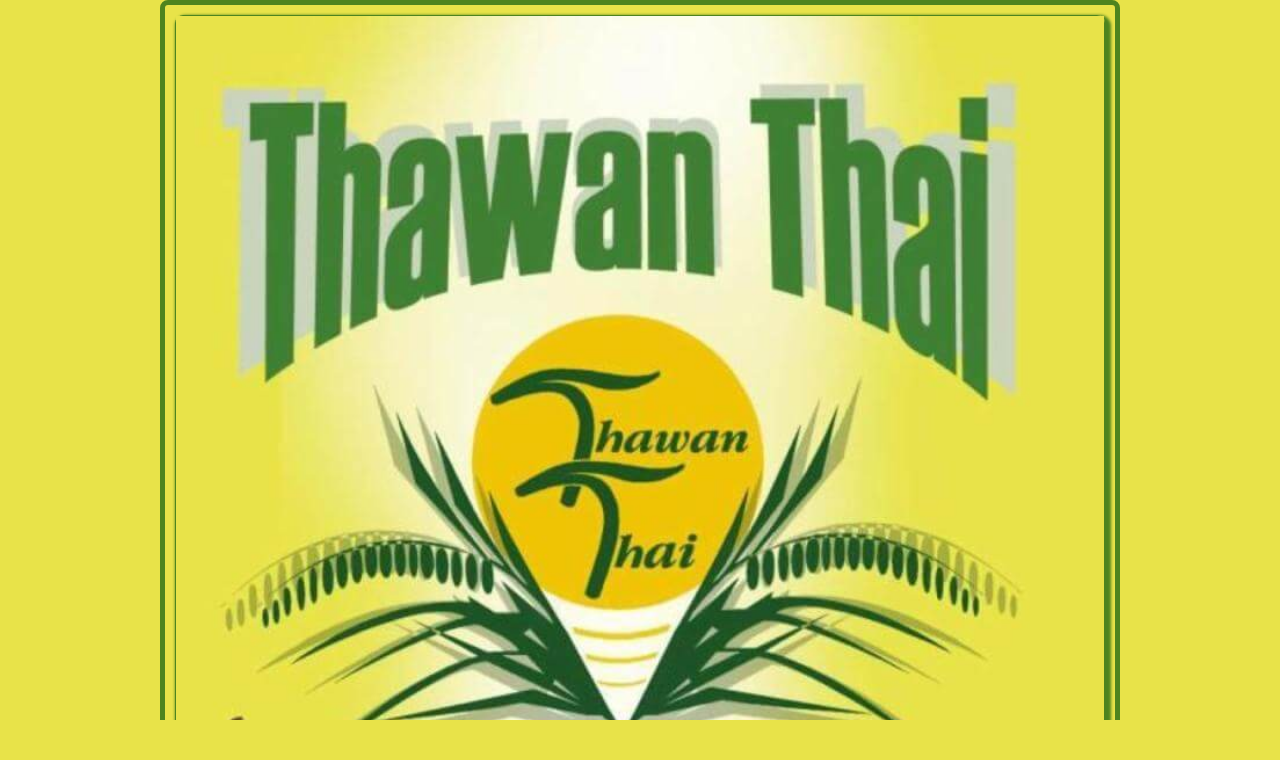

--- FILE ---
content_type: text/html
request_url: http://www.thawanthai-take-away.be/
body_size: 7370
content:
<!DOCTYPE html>
<!-- Microdata markup added by Google Structured Data Markup Helper. -->
<html lang="nl">

<head>
<meta http-equiv="Content-Type" content="text/html; charset=utf-8">
<meta name="description" content="Thawan Thai Take Away bereidt voor u de fijnere, originele Thaise keuken. De unieke combinatie van authentieke Thaise ingrediënten met het rijke assortiment aan dagverse groenten, met vlees, vis, zeevruchten of vegetarische alternatieven, zorgen voor een gezond en heerlijk gerecht.">
<meta name="keywords" content="Thai,Take Away,Thaise keuken,meeneem">
<link href="style.css" rel="stylesheet">
<script src="new-list.min.js"></script>
<script src="jquery-3.2.1.min.js"></script>
<script src="jquery.hightlight.js"></script>
<title>Thawan Thai Take Away</title>
</head>
<body>
<h1>
<div itemscope itemtype="http://schema.org/Restaurant">
<a href="#menukaart"><img itemprop="image" src="illustratie1.jpg" alt="Thawan Thai, 09/3240101" style="width:100%"></a>
<span itemprop="address" itemscope itemtype="http://schema.org/PostalAddress">
<span itemprop="streetAddress">J. Eggermontstraat 72</span><br/>
<span itemprop="postalCode">9050</span> 
<span itemprop="addressLocality">Ledeberg</span></span><br/>
<span itemprop="telephone" content="+3293240101">09/324 01 01</span><br/>
<a href="mailto:mail@thawanthai.be?subject=vraag-menu">
<span itemprop="email" style="color:#4e841e">mail@thawanthai.be</span></a><br/>
<span itemprop="btw" style="color:black;font-size:20px">Orchidee bv BTW BE 0458.237.797</span></a>
<meta itemprop="name" content="Thawan Thai Take Away">
<meta itemprop="menu" content="http://thawanthai-take-away.be/#menukaart">
<br>
<br>
</div>
</h1>
<br>
        <iframe style="width:100%;height:100%;border:0;overflow:hidden" src="https://www.google.com/maps/embed/v1/place?key=AIzaSyBMp9GWMboDqHO2WofgPWBHrGWD3mD8-JA&q=Thawan+Thai+Jacques+Eggermontstraat+72+9050+Gent+Belgium">
        </iframe>
<br>
<p style="text-align:center">Hoekgebouw aan het rond punt voor kerkplein Ledeberg, tegenover de nieuwe parkeertoren van Ledeberg. Aan af-&amp; oprit E17: Gent-Centrum &rarr; Alle richtingen &rarr; afrit nr.1. Tram 4, bushaltes: Eggermontstraat - Hundelgemsesteenweg.</p>
<img src="illustratie3.jpg" alt="Photo shop" style="width:100%">
<p style="text-align:center">Gemakkelijk stationeren voor de eigen witte garagepoort voorbij de uitgang in zijstraat.
Parking nabij: nieuwe parkeertoren &amp; kerkplein</p>
<ul class="list">
<li data-always-visible="true"><h2 class="dish" style="background-color:#FF7100">Thawan Thai is open voor Take-out! WEGENWERKEN in zijstraat: Thawan Thai blijft perfect bereikbaar, parkeren voor afhaal kan vlak voor de deur.</h2><p class="comment"></p></li>
<li data-always-visible="true"><h2 class="dish" style="background-color:orange"></h2><p class="comment"></p></li>
</ul>
<br>
<h1>Openingsuren:</h1>
<table>
<tr><td>maandag:</td><td colspan="2">sluitingsdag (open op officiële feestdagen)</td></tr>
<tr><td>dinsdag:</td><td colspan="2">rustdag (open op officiële feestdagen)</td></tr>
<tr><td>woensdag:</td><td>'s middags gesloten</td><td>17u00 tot 22u00</td></tr>
<tr><td>donderdag:</td><td>11u30 tot 14u00</td><td>17u00 tot 22u00</td></tr>
<tr><td>vrijdag:</td><td>11u30 tot 14u00</td><td>17u00 tot 22u00</td></tr>
<tr><td>zaterdag:</td><td>'s middags gesloten</td><td>17u00 tot 22u00</td></tr>
<tr><td>zondag:</td><td>11u30 tot 14u00</td><td>17u00 tot 22u00</td></tr>
<tr><td>feestdagen:</td><td colspan="2">open (zie oranje kader hierboven)</td></tr>
</table>
<br>
<h2>thawanthai-take-away.be</h2>
<h2>mail@thawanthai.be</h2>
<h2>09 / 324 01 01</h2>
<p style="text-align:center">Alles eigen bereiding - altijd 1ste keus ingredi&euml;nten.</p>
<p style="text-align:center">De verpakking is geschikt voor de microgolfoven.</p>
<p style="text-align:center">Wij aanvaarden naast cash<br>ook Thawan Thai-cadeaubonnen en online-betalingen!</p>


<img id="menukaart" src="menukaart.jpg" alt="menukaart" style="width:100%">
<div id="dishes">
 <form>
  <input class="fuzzy-search" placeholder="Zoeken: bvb kip, curry, noedels..." />
 <button class="button" type="reset" value="Reset"  onClick="doreset();">Leegmaken</button>
</form>


<p>Voor mensen met bepaalde allergie&euml;n, bezoek:</p><br>
<h1 style="background-color:Chartreuse">
<a href="allergenen/">onze allergenenchecker</a>
</h1>

<ul class="list">
<li><b class="dish"> </b><h4></h4><p class="comment"></p></li>
<li data-always-visible="true"><h2 class="dish" >Voorgerechten</h2><p class="comment"></p></li>
<li><b class="dish">1. kipsaté: saté kai (4 stuks)</b><h4>€ 9,95</h4><p class="comment">kippenhaassaté gemarineerd in Thaise kruiden, met rauwe groentegarnituur en een apart pindasausje</p></li>
<li><b class="dish">2. dim sum (4 stuks)</b><h4>€ 9,95</h4><p class="comment">gefrituurde vidé van wontondeeg gevuld met een mengeling van gehakt en Thaise kruiden plus een apart Thawan-dipsausje</p></li>
<li><b class="dish">3. po pear (4 stuks)</b><h4>€ 9,95</h4><p class="comment">loempia (springrol) gevuld met o.a. vleesgehakt, glasnoedels en een groentemix, plus een apart Thawan-dipsausje</p></li>
<li><b class="dish">4. scampi: koeng hom pha (5 stuks)</b><h4>€ 9,95</h4><p class="comment">gepaneerde scampi plus een apart Thawan-dipsausje</p></li>
<li><b class="dish">5. assortiment : Thawan luommi ( 3 x 2 stuks)</b><h4>€ 13,95</h4><p class="comment">assortiment saté kai, po pear en koeng hom pha , met 2 Thawan-dipsausjes</p></li>
<li><b class="dish">6. viskoekje : pla thod man (4 stuks) <img src="chili.jpg"></b><h4>€ 9,95</h4><p class="comment">viskoekje bereid met rode curry, pijpajuin en Thaise kruiden plus een apart pikant chilidipsausje</p></li>
<li data-always-visible="true"><h2 class="dish" >Thaise salades</h2><p class="comment"></p></li>
<li><b class="dish">7. Thaise salade: Yam woon sen <img src="chili.jpg"> <img src="chili.jpg"> <img src="chili.jpg"></b><h4>€ 16,95</h4><p class="comment">pittig glasnoedelgerecht met fijngehakt gebakken varkensvlees en o.a. scampi, sjalot, koriander, verse chili's en pinda's</p></li>
<li><b class="dish">8. Thaise rundvleessalade : Yam nua <img src="chili.jpg"> <img src="chili.jpg"> <img src="chili.jpg"></b><h4>€ 17,95</h4><p class="comment">pittig gerecht van fijngesneden gegrild rundvlees, exotische kruiden, citroenkruid, koriander, sjalot, verse chili's, pinda's met sla en tomaat</p></li>
<li><b class="dish">9. Thaise zeevruchtensalade: Yam thalé <img src="chili.jpg"> <img src="chili.jpg"> <img src="chili.jpg"></b><h4>€ 19,95</h4><p class="comment">pittige zeevruchtensalademet glasnoedels, sjalot, koriander, limoen, chili's en pinda's</p></li>
<li><b class="dish">10. laab: lap kai <img src="chili.jpg"> <img src="chili.jpg"> <img src="chili.jpg"></b><h4>€ 17,95</h4><p class="comment">pittig gerecht op basis van fijngehakt gebakken kip, chili, limoen, koriander, pijpajuin, sjalot, munt en Thaise kruiden</p></li>
<li><b class="dish">11. laab: lap pet <img src="chili.jpg"> <img src="chili.jpg"> <img src="chili.jpg"></b><h4>€ 19,95</h4><p class="comment">pittig gerecht op basis van fijngehakt gebakken eendenborstfilet, chili, limoen, koriander, pijpajuin, sjalot, munt en Thaise kruiden</p></li>
<li data-always-visible="true"><h2 class="dish" >Soepen</h2><p class="comment"></p></li>
<li><b class="dish">12. klare soep Thawan</b><h4>€ 8,95</h4><p class="comment">milde, heldere groentesoep met kipfiletsneetjes en glasnoedels</p></li>
<li><b class="dish">13. klare soep: Kiaw nam</b><h4>€ 8,95</h4><p class="comment">milde, heldere groentesoep met ravioli en wontonblaadjes gevuld met vleesgehaktmengeling</p></li>
<li><b class="dish">14. kokos-limoensoep: Tom kha kai</b><h4>€ 8,95</h4><p class="comment">romige soep met kipfiletstukjes, klaargemaakt met kokosmelk, galanga, gember, koriander, limoen, champignons en tomaat</p></li>
<li><b class="dish">15. pikante soep: Tom yam kai <img src="chili.jpg"></b><h4>€ 8,95</h4><p class="comment">pikantzure kippensoep met o.a. citroenkruid, chili’s, galanga, gember, citroengras, tomaat, en champignons</p></li>
<li><b class="dish">16. pikante soep: Tom yam koong <img src="chili.jpg"></b><h4>€ 9,95</h4><p class="comment">pikant-zure scampisoep met o.a citroenkruid, chili’s, galanga, koriander, gember, citroengras, tomaat en champignons</p></li>
<li><b class="dish">17. rijstsoep: Kaw tom kai</b><h4>€ 8,95</h4><p class="comment">milde, heldere rijstsoep met stukjes kipfilet en groenten, op smaak gebracht met Thaise kruiden</p></li>
<li data-always-visible="true"><h2 class="dish" >Noedelsoepen</h2><p class="comment"></p></li>
<li><b class="dish">18. zachte noedelsoep: Khoetiow nam kai</b><h4>€ 10,95</h4><p class="comment">milde noedelsoep met reepjes kipfilet en Thaise kruiden</p></li>
<li><b class="dish">19. pikante noedelsoep: Khoetiow tom yam kai <img src="chili.jpg"></b><h4>€ 10,95</h4><p class="comment">pikante noedelsoep met reepjes kipfilet en Thaise kruiden</p></li>
<li data-always-visible="true"><h2 class="dish" >Eénpansgerechten (rijst)</h2><p class="comment"></p></li>
<li><b class="dish">20. gebakken rijst: Khao pad kai</b><h4>€ 15,95</h4><p class="comment">roergebakken rijst met kipfilet, fijne groentjes en ei</p></li>
<li><b class="dish">21. gebakken rijst: Khao pad moe</b><h4>€ 15,95</h4><p class="comment">roergebakken rijst met varkensfilet, fijne groentjes en ei</p></li>
<li><b class="dish">22. gebakken rijst: Khao pad koeng</b><h4>€ 17,95</h4><p class="comment">roergebakken rijst met scampi’s, fijne groentjes en ei</p></li>
<li><b class="dish">23. pikante rijst: Khao pad nam prick paw khai<img src="chili.jpg"><img src="chili.jpg"></b><h4>€ 15,95</h4><p class="comment">roergebakken rijst met ei, cashewnoten, chili, en fijne groentjes</p></li>
<li data-always-visible="true"><h2 class="dish" >Eénpansgerechten (rijstnoedels)</h2><p class="comment"></p></li>
<li><b class="dish">24. gebakken noedels: Pad thai kai (Thawan Thai style)</b><h4>€ 17,95</h4><p class="comment">gebakken noedels met kipfilet, sojascheuten, droge ui-en pindakruimels</p></li>
<li><b class="dish">25. gebakken noedels: Pad thai koeng</b><h4>€ 19,95</h4><p class="comment">gebakken noedels met scampi’s, sojascheuten, droge ui- en pindakruimels</p></li>
<li><b class="dish">26. Koetiow rad nah kai</b><h4>€ 17,95</h4><p class="comment">gebakken noedels in een lichtzoete saus met kip en groentjes</p></li>
<li><b class="dish">27. Koetiow rad nah thalé</b><h4>€ 19,95</h4><p class="comment">gebakken noedels in een lichtzoete oestersaus met zeevruchten en groentjes</p></li>
<li><b class="dish">28. pikante noedels: Koetiow pad kimow kai <img src="chili.jpg"> <img src="chili.jpg"></b><h4>€ 17,95</h4><p class="comment">gebakken noedels met kipfilet en groentjes in een pikante saus</p></li>
<li><b class="dish">29. pikante noedels: Koetiow pad kimow thalé <img src="chili.jpg"> <img src="chili.jpg"></b><h4>€ 19,95</h4><p class="comment">noedels met zeevruchten en groentjes in een pikante oestersaus</p></li>
<li data-always-visible="true"><h2 class="dish" >Menu's met varkensvlees (Moe)<br>(incl. gestoomde rijst)</h2><p class="comment"></p></li>
<li><b class="dish">30. Moe tod kratiém prick thai : look&peper</b><h4>€ 18,95</h4><p class="comment">fijngesneden gebakken varkensfilet bereid met knoflook en zwarte peper, bestrooid met sesamzaadjes en verse koriander</p></li>
<li><b class="dish">31. Moe pad priawaan : zoetzuur</b><h4>€ 18,95</h4><p class="comment">gebakken varkensfilet in een fijne zoetzure saus met o.a. ananas, babymais en een rijke seizoensgroentemix</p></li>
<li><b class="dish">32. Moe pad namman hoi : licht zoete saus</b><h4>€ 18,95</h4><p class="comment">gebakken varkensfilet in een licht zoete saus met een rijke seizoensgroentemix</p></li>
<li><b class="dish">33. Moe pad king : jonge gember</b><h4>€ 18,95</h4><p class="comment">gebakken varkensfilet met verse snippers van jonge gember en seizoensgroenten in een zachte saus</p></li>
<li><b class="dish">34. Moe pad pong kerry : zachte gele curry</b><h4>€ 18,95</h4><p class="comment">gebakken varkensfilet bereid in een zachte gele currysaus op basis van kokosmelk met o.a. ui, witte selder, paprika en prei</p></li>
<li><b class="dish">35. Khaeng karri moe : kruidige gele curry</b><h4>€ 18,95</h4><p class="comment">gebakken varkensfilet bereid in een kruidige gele currysaus op basis van kokosmelk met o.a. aardappelen, ui en paprika</p></li>
<li><b class="dish">36. Massaman moe : lichtzure curry</b><h4>€ 18,95</h4><p class="comment">gebakken varkensfilet bereid in een lichtzure massamancurrysaus op basis van kokosmelk met o.a. aardappelen, ui, paprika en pindanoten</p></li>
<li><b class="dish">37. Khaeng kua sapalot moe : zachte rode curry</b><h4>€ 18,95</h4><p class="comment">gebakken varkensfilet in een zachte rode currysaus op basis van kokosmelk met o.a. ananas, kerstomaatjes en zoete Thaise basilicum</p></li>
<li><b class="dish">38. Panaeng moe : stevige rode curry <img src="chili.jpg"></b><h4>€ 18,95</h4><p class="comment">gebakken varkensfilet bereid in een vaste rode panaengcurrysaus op basis van kokosmelk met bamboe en limoen-& chilisnippers</p></li>
<li><b class="dish">39. Khaeng khiawan moe : groene curry <img src="chili.jpg"></b><h4>€ 18,95</h4><p class="comment">gebakken varkensfilet bereid in een groene currysaus metkokosmelk, met o.a. Thaise aubergines, bamboe, courgette en zoete Thaise basilicum</p></li>
<li><b class="dish">40. Moe khaeng daeng : rode curry <img src="chili.jpg"></b><h4>€ 18,95</h4><p class="comment">gebakken varkensfilet bereid in een pittige rode currysaus metkokosmelk en o.a. Thaise aubergines, courgette, Thaise basilicumen jonge bamboescheuten</p></li>
<li><b class="dish">41. Moe phad krapraow : basilicum sanctum <img src="chili.jpg"> <img src="chili.jpg"></b><h4>€ 18,95</h4><p class="comment">fijngehakte varkensvlees bereid met basilicum sanctum, verse chili, ui, look en spiegelei</p></li>
<li><b class="dish">42. Moe pad prick : pikante saus <img src="chili.jpg"> <img src="chili.jpg"></b><h4>€ 18,95</h4><p class="comment">gebakken varkensfilet in een pikante chilisaus met een rijke seizoensgroentemix en zoete Thaise basilicum</p></li>
<li data-always-visible="true"><h2 class="dish" >Menu's met kip (Kai)<br>(incl. gestoomde rijst)</h2><p class="comment"></p></li>
<li><b class="dish">43. Kai tod kratiém prick Thai : look&peper</b><h4>€ 18,95</h4><p class="comment">fijngesneden gebakken kippenborstfilet bereid metknoflook en zwarte peper, bestrooid met sesamzaadjes en verse korianderblaadjes</p></li>
<li><b class="dish">44. Kai pad priawaan : zoetzuur</b><h4>€ 18,95</h4><p class="comment">gebakken kippenborstfilet in een fijne zoetzure saus met o.a. ananas en een rijke seizoensgroentemix</p></li>
<li><b class="dish">45. Kai pad king : jonge gember</b><h4>€ 18,95</h4><p class="comment">gebakken kipfilet met o.a verse snippers van jonge gember en een rijke groentemix, in een zachte saus</p></li>
<li><b class="dish">46. Kai pad mamoeang himaphan : cashewnoten</b><h4>€ 18,95</h4><p class="comment">gebakken kipfilet met cashewnoten, ananas en een rijke groentemix</p></li>
<li><b class="dish">47. Kai pad woonsen : glasnoedels</b><h4>€ 18,95</h4><p class="comment">gebakken kipfilet met o.a. glasnoedels, Chinese kool, ui, paprika enselder, bereid in een zachte saus</p></li>
<li><b class="dish">48. Kai pad pong kerry : zachte gele curry</b><h4>€ 18,95</h4><p class="comment">gebakken kippenborstfilet bereid in een zachte gele currysaus op basis van kokosmelk met o.a. ui, witte selder, paprika en prei</p></li>
<li><b class="dish">49. Khaeng karri kai : kruidige gele curry</b><h4>€ 18,95</h4><p class="comment">gebakken kipfilet bereid in een kruidige gele currysaus op basis van kokosmelk met o.a. aardappelen, ui en paprika</p></li>
<li><b class="dish">50. Massaman kai : lichtzure saus</b><h4>€ 18,95</h4><p class="comment">gebakken kippenborstfilet bereid in een lichtzure massamancurrysaus met o.a. aardappelen, tamarinde, ui en pindanoten</p></li>
<li><b class="dish">51. Khaeng kua sapalot kai : zachte rode curry</b><h4>€ 18,95</h4><p class="comment">gebakken kippenborstfilet in een zachte rode currysaus met kokosmelk en o.a. paprika, ananas, kerstomaatjes en Thaise zoete basilicum</p></li>
<li><b class="dish">52. Panaeng kai : stevige rode curry (pindasaussmaak) <img src="chili.jpg"></b><h4>€ 18,95</h4><p class="comment">gebakken kipfilet bereid in een vaste rode panaengcurrysaus met o.a. bamboe en limoen-&chilisnippers</p></li>
<li><b class="dish">53. Khaeng khiawan kai : groene curry <img src="chili.jpg"></b><h4>€ 18,95</h4><p class="comment">gebakken kipfilet in een saus op basis van groene curry en kokosmelk met o.a. Thaise aubergines, paprika, zoete Thaise basilicum en jonge bamboescheuten</p></li>
<li><b class="dish">54. Kai khaeng daeng : rode curry <img src="chili.jpg"></b><h4>€ 18,95</h4><p class="comment">gebakken kipfilet in een saus op basis van rode curry en kokosnootmelk met o.a. paprika, courgette, Thaise aubergines en jonge bamboescheuten</p></li>
<li><b class="dish">55. Kai pad prick khaeng rode curry-chili <img src="chili.jpg"> <img src="chili.jpg"></b><h4>€ 18,95</h4><p class="comment">gebakken kippenborstfilet in rode curry en chili (zonder kokosmelk) met o.a. Thaise aubergines en een seizoensgroentemix</p></li>
<li><b class="dish">56. Kai pad prick : pikante saus <img src="chili.jpg"> <img src="chili.jpg"></b><h4>€ 18,95</h4><p class="comment">gebakken kippenborstfilet in een pikante saus op basis van o.a. chilipasta met een rijke seizoensgroentemix</p></li>
<li data-always-visible="true"><h2 class="dish" >Menu's met rundvlees (Neua)<br>(incl. gestoomde rijst)</h2><p class="comment"></p></li>
<li><b class="dish">57. Neua pad namman hoi : zachte saus</b><h4>€ 19,95</h4><p class="comment">fijngesneden gebakken rundvlees in een zachte, licht zoete saus met een rijke seizoensgroentemix</p></li>
<li><b class="dish">58. Hanglé neua : okercurry</b><h4>€ 19,95</h4><p class="comment">gebakken rundvlees in een saus op basis van massala curry en tamarinde metkokosmelken o.a. ui, gember en look</p></li>
<li><b class="dish">59. Khaeng karri neua : kruidige gele curry</b><h4>€ 19,95</h4><p class="comment">gebakken rundfilet bereid in een lichtpikante gele currysaus op basis van kokosmelk met o.a. aardappelen, ui en paprika</p></li>
<li><b class="dish">60. Massaman neua : lichtzure curry</b><h4>€ 19,95</h4><p class="comment">fijngesneden gebakken rundvlees bereid in een licht zure massamancurrysaus met o.a. aardappelen, ui, paprika en pindanootjes</p></li>
<li><b class="dish">61. Panaeng neua: stevige rode curry <img src="chili.jpg"></b><h4>€ 19,95</h4><p class="comment">gebakken rundvleessneetjes bereid in een vaste rode currysaus met kokosmelk en metjonge bamboescheuten overstrooid met limoen-& chilisnippers. (pindasaussmaak)</p></li>
<li><b class="dish">62. Khaeng khiawan neua : groene curry <img src="chili.jpg"></b><h4>€ 19,95</h4><p class="comment">gebakken rundvleessneetjes bereid in een groene currysaus met kokosmelk, met o.a Thaise aubergines, paprika, bamboeen zoete basilicum</p></li>
<li><b class="dish">63. Neua khaeng daeng : rode curry <img src="chili.jpg"></b><h4>€ 19,95</h4><p class="comment">rundvleessneetjes bereid in een klassieke rode currysaus met met o.a Thaise aubergines,Thaise basilicum, bamboe, courgette en paprika</p></li>
<li><b class="dish">64. Neua pad prick : pikante saus <img src="chili.jpg"> <img src="chili.jpg"></b><h4>€ 19,95</h4><p class="comment">fijngesneden gebakken rundvleessneetjes in een pikante chilisaus met zoete Thaise basilicum, ui, paprika en eenrijkeseizoengroentemix</p></li>
<li data-always-visible="true"><h2 class="dish" >Menu's met ontvette eend (Pet)<br>(incl. gestoomde rijst)</h2><p class="comment"></p></li>
<li><b class="dish">65. Pet pad priawaan : zoetzuur</b><h4>€ 21,95</h4><p class="comment">fijngesneden gebakken ontvette eendenborstfilet in een fijnezoetzure saus met o.a. ananas en seizoensgroenten</p></li>
<li><b class="dish">66. Khaeng kua pet sapalot : zachte rode curry</b><h4>€ 21,95</h4><p class="comment">gebakken eendenborstfilet in een saus op basis van zachterode curry en kokosmelk met o.a. ananas, kerstomaatjes, paprikaenbasilicum</p></li>
<li><b class="dish">67. Pet choe chie : pittige vast rode curry <img src="chili.jpg"></b><h4>€ 21,95</h4><p class="comment">fijngesneden gebakken eendenborstfilet in een vaste rode currysaus met kokosmelk, jonge bamboescheuten, limoen-& chilisnippers (pindasaussmaak)</p></li>
<li><b class="dish">68. Pet khaeng daeng : rode curry <img src="chili.jpg"></b><h4>€ 21,95</h4><p class="comment">gebakken eendenborstfilet bereid in een pittige rode currysaus met kokosmelk en o.a.Thaise aubergines, paprika, cougette,basilicum en jonge bamboescheuten</p></li>
<li><b class="dish">69. Khaeng phet pet : rode curry met chili <img src="chili.jpg"></b><h4>€ 21,95</h4><p class="comment">gebakken eendenborstfilet bereid in een rode currysaus met chili met o.a. bamboe, Thaise aubergines, kerstomaatjes en zoete Thaise basilicum</p></li>
<li><b class="dish">70. Pet pad prick : pikante saus <img src="chili.jpg"> <img src="chili.jpg"></b><h4>€ 21,95</h4><p class="comment">fijngesneden gegrilde eendenborstfilet in een chilipastasaus met o.a. Thaise basilicum, ui, paprika, en een rijke seizoengroentemix</p></li>
<li data-always-visible="true"><h2 class="dish" >Menu's met vis (Pla)<br>(incl. gestoomde rijst)</h2><p class="comment"></p></li>
<li><b class="dish">71. Pla pad priawaan : zoetzuur</b><h4>€ 20,95</h4><p class="comment">roodbaars visfilet in een lichte fijne zoetzure saus met o.a. ananas en een rijke groentemix</p></li>
<li><b class="dish">72. Pla pad namman hoi : zachte saus</b><h4>€ 20,95</h4><p class="comment">roodbaars visfilet bereid in een zachte oestersaus met selder, ui en paprika en seizoensgroenten</p></li>
<li><b class="dish">73. Pla pad pong kerry : zachte gele curry</b><h4>€ 20,95</h4><p class="comment">roodbaars visfilet in zachte gele coccoscurrysaus met o.a. ui, paprika,selder en prei</p></li>
<li><b class="dish">74. Choe chie pla : stevige rode curry <img src="chili.jpg"></b><h4>€ 20,95</h4><p class="comment">roodbaars visfilet in een vaste saus van rode curry en kokosmelk met jonge bamboe en limoen- & chilisnippers (pindasaussmaak)</p></li>
<li><b class="dish">75. Pla pad prick : pikante saus <img src="chili.jpg"> <img src="chili.jpg"></b><h4>€ 20,95</h4><p class="comment">roodbaars visfilet in een pikante chilisaus met o.a. ui, paprika en een rijke seizoensgroentemix</p></li>
<li data-always-visible="true"><h2 class="dish" >Menu's met scampi's (Koeng)<br>(incl. gestoomde rijst)</h2><p class="comment"></p></li>
<li><b class="dish">76. Koeng tod kratiém prick Thai : look&peper</b><h4>€ 21,95</h4><p class="comment">gebakken scampi’s bereid met knoflook & zwarte peper, bestrooid met sesamzaadjes en verse koriander.</p></li>
<li><b class="dish">77. Koeng pad priawaan : zoetzuur</b><h4>€ 21,95</h4><p class="comment">gebakken scampi’s in zoetzure saus met ananas en een rijke groentemix</p></li>
<li><b class="dish">78. Koeng pad woon sen : glasnoedels</b><h4>€ 21,95</h4><p class="comment">gebakken scampi’s met o.a. glasnoedels, Chinese kool, ui, paprika, selder en champignons, bereid in een zachte saus</p></li>
<li><b class="dish">79. Koeng pad namman hoi : oestersaus</b><h4>€ 21,95</h4><p class="comment">gebakken scampi’s in een zachte oestersaus met champignons en een rijke seizoensgroentemix</p></li>
<li><b class="dish">80. Koeng pad king : verse gember</b><h4>€ 21,95</h4><p class="comment">gebakken scampi’s in een zachte saus met verse snippers van jonge gember, babymais, champignons en seizoensgroenten</p></li>
<li><b class="dish">81. Koeng pad pong kerry : zachte gele curry</b><h4>€ 21,95</h4><p class="comment">gebakken scampi’s in een zachte gele coccoscurrysaus met o.a. ui, paprika, witte selder en prei</p></li>
<li><b class="dish">82. Khaeng kua sapalot koeng : licht pikante rode curry</b><h4>€ 21,95</h4><p class="comment">gebakken scampi’s in een saus op basis van lichtpikante rode curry en kokosmelk met o.a. ananas, kerstomaatjes, paprika en Thaise zoete basilicum</p></li>
<li><b class="dish">83. Panaeng koeng : vaste rode curry <img src="chili.jpg"></b><h4>€ 21,95</h4><p class="comment">gebakken scampi’s bereid in een vaste panaengcurrysaus met o.a. jonge bamboe en limoen-& chilisnippers</p></li>
<li><b class="dish">84. Koeng choe chie : stevige curry <img src="chili.jpg"></b><h4>€ 21,95</h4><p class="comment">gebakken scampi’s in een pittige vaste rode currysaus met kokosmelk, bamboe en overstrooid met limoen-& chilisnippers (pindasaussmaak)</p></li>
<li><b class="dish">85. Khaeng khiawan koeng : groene curry <img src="chili.jpg"></b><h4>€ 21,95</h4><p class="comment">gebakken scampi’s bereid in een groene currysaus met kokosmelk, met o.a. Thaise aubergines, paprika, courgette en zoete basilicum</p></li>
<li><b class="dish">86. Khaeng daeng koeng : rode curry <img src="chili.jpg"></b><h4>€ 21,95</h4><p class="comment">gebakken scampi’s bereid in een pittige rode currysaus met kokosmelk, Thaise aubergines, cougette, paprika, basilicum en jonge bamboescheuten</p></li>
<li><b class="dish">87. Koeng pad prick : pikante saus <img src="chili.jpg"> <img src="chili.jpg"></b><h4>€ 21,95</h4><p class="comment">gebakken scampi’s in een pikante chilisaus met zoete Thaise basilicum en een rijke seizoensgroentemix</p></li>
<li data-always-visible="true"><h2 class="dish" >Menu's met inktvis of zeevruchten<br>(incl. gestoomde rijst)</h2><p class="comment"></p></li>
<li><b class="dish">88. Plamuk tod kratiém prick thai : look&peper</b><h4>€ 19,95</h4><p class="comment">versneden gebakken inktvis bereid in een oestersaus met knoflook en zwarte peper, bestrooid met sesamzaadjes en verse koriander</p></li>
<li><b class="dish">89. Plamuk pad pong kerry : zachte gele curry</b><h4>€ 19,95</h4><p class="comment">gebakken inktvis in een zachte gele curry met o.a. ui, paprika, selder en prei</p></li>
<li><b class="dish">90. Plamuk pad prick : pikante saus <img src="chili.jpg"> <img src="chili.jpg"></b><h4>€ 19,95</h4><p class="comment">gebakken inktvis in een pikante saus op basis van chili met o.a. paprika, zoete Thaise basilicum en een rijke seizoensgroentemix</p></li>
<li><b class="dish">91. Pad ruommit thalé pong kerry : zachte gele curry</b><h4>€ 21,95</h4><p class="comment">zeevruchtenmix in een zachte gele currysaus met o.a. ui, selder, paprika en prei</p></li>
<li><b class="dish">92. Pad ruommid thalé : oestersaus</b><h4>€ 21,95</h4><p class="comment">stoofpotje van zeevruchten (inktvis, scampi's, mosselen) in een zachte oestersaus met een rijke groentemix</p></li>
<li><b class="dish">93. Pad kimaow thalé : pikante saus <img src="chili.jpg"> <img src="chili.jpg"></b><h4>€ 19,90</h4><p class="comment">mix van zeevruchten (inktvis, scampi's, mosselen) in een pikante chilisaus met o.a. zoete Thaise basilicum en een rijke groentemix</p></li>
<li data-always-visible="true"><h2 class="dish" >Vegetarische voorgerechten</h2><p class="comment"></p></li>
<li><b class="dish">100. Po Pear veggie (4 stuks)</b><h4>€ 9,95</h4><p class="comment">loempia (springrol) gevuld met glasnoedels en een groentemix, met een apart Thawan-dipsausje</p></li>
<li data-always-visible="true"><h2 class="dish" >Thaise salades</h2><p class="comment"></p></li>
<li><b class="dish">101. Yam quorn (erg pikant) <img src="chili.jpg"> <img src="chili.jpg"> <img src="chili.jpg"></b><h4>€ 16,95</h4><p class="comment">gekruid glasnoedelgerecht met quornfilet en o.a. sjalot, koriander, limoen, verse chili's en pinda's</p></li>
<li><b class="dish">102. Lap seitan (erg pikant) <img src="chili.jpg"> <img src="chili.jpg"> <img src="chili.jpg"></b><h4>€ 17,95</h4><p class="comment">pittig gekruid gerecht op basis van gehakte seitan, chili, limoen, sjalot, munt en Thaise kruiden</p></li>
<li data-always-visible="true"><h2 class="dish" >Vegetarische soepen</h2><p class="comment"></p></li>
<li><b class="dish">103. Kiaw nam tahu</b><h4>€ 8,95</h4><p class="comment">milde, heldere groentesoep met tofublokjes en glasnoedels</p></li>
<li><b class="dish">104. Tom kha tahu</b><h4>€ 8,95</h4><p class="comment">romige soep met tofustukjes klaargemaakt met o.a. kokosmelk, champions,tomaat,galanga en limoen</p></li>
<li><b class="dish">105. Tom yam hid <img src="chili.jpg"></b><h4>€ 8,95</h4><p class="comment">pikantzure groentesoep met o.a. citroenkruid, chili’s, koriander en woudpaddestoelen</p></li>
<li><b class="dish">106. Kaw tom tahu</b><h4>€ 8,95</h4><p class="comment">rijstsoep met stukjes tofu en groenten, op smaak gebracht met Thaise kruiden</p></li>
<li data-always-visible="true"><h2 class="dish" >Vegetarische noedelsoepen</h2><p class="comment"></p></li>
<li><b class="dish">107. Khoetiow nam hid</b><h4>€ 10,95</h4><p class="comment">zachte noedelsoep met o.a. champignons</p></li>
<li><b class="dish">108. Khoetiow nam tahu</b><h4>€ 10,95</h4><p class="comment">milde noedelsoep met tofu,</p></li>
<li><b class="dish">109. Khoetiow tom yam tahu <img src="chili.jpg"></b><h4>€ 10,95</h4><p class="comment">pikante noedelsoep met tofublokjes en Thaise kruiden</p></li>
<li data-always-visible="true"><h2 class="dish" >Vegetarische éénpansgerechten</h2><p class="comment"></p></li>
<li><b class="dish">110. Khao pad tahu</b><h4>€ 15,95</h4><p class="comment">roergebakken rijst met seizoensgroentjes, (ei) en tofu</p></li>
<li><b class="dish">111. Khao pad nam prick paw <img src="chili.jpg"> <img src="chili.jpg"></b><h4>€ 15,95</h4><p class="comment">pikanteroergebakkenrijst met cashewnoten en fijne groentjes</p></li>
<li><b class="dish">112. Pad thai taho (Thawan Thai style)</b><h4>€ 17,95</h4><p class="comment">noedels met o.a. (ei) en tofu en fijne groentjes, sojascheuten, gebakken uitjes en pindakruimels</p></li>
<li><b class="dish">113. Koetiow pad kimaow tahu <img src="chili.jpg"> <img src="chili.jpg"></b><h4>€ 17,95</h4><p class="comment">pikantenoedels met o.a. tofu en groentjes in een zachte sojasaus</p></li>
<li data-always-visible="true"><h2 class="dish" >Vegetarische menu's geserveerd met gestoomde Jasmijnrijst</h2><p class="comment"></p></li>
<li><b class="dish">114. Seitan tod kratiém prick Thai</b><h4>€ 17,95</h4><p class="comment">fijngesneden gebakken seitan bereid met knoflook en zwarte peper, bestrooid met sesamzaadjes, verse koriander; met groentegarnituur</p></li>
<li><b class="dish">115. Pad priawaan tahu</b><h4>€ 17,95</h4><p class="comment">tofu bereid in een fijne zoetzure saus met o.a. ananas, tomaat, babymais en seizoensgroenten</p></li>
<li><b class="dish">116. Tahu pad namman hid</b><h4>€ 17,95</h4><p class="comment">tofu in een zachte, shiitakespaddenstoelensaus met een rijke seizoensgroentemix</p></li>
<li><b class="dish">117. Quorn pad king</b><h4>€ 17,95</h4><p class="comment">gebakken quornschijfjes met verse snippers van jonge gember en een rijke groentemix</p></li>
<li><b class="dish">118. Tahu pad mamoeang himaphan</b><h4>€ 17,95</h4><p class="comment">gebakken tofu met o.a. cashewnoten, ananas en een rijke groentemix</p></li>
<li><b class="dish">119. Quorn pad woonsen</b><h4>€ 17,95</h4><p class="comment">gebakken quornfiletsneetjes met o.a. vermicelli, Chinese kool, ui, paprika, selder en ei, bereid met sojasaus</p></li>
<li><b class="dish">120. Hanglé tahu</b><h4>€ 17,95</h4><p class="comment">gebakken tofu in een saus op basis van massala curry en tamarindesap met o.a. ui, verse gember en look</p></li>
<li><b class="dish">121. Tahu pad pong kerry</b><h4>€ 17,95</h4><p class="comment">tofu bereid in een zachte gele cocoscurrysaus met. o.a. ui, selder, paprika en prei</p></li>
<li><b class="dish">122. Khaeng karri tahu</b><h4>€ 17,95</h4><p class="comment">gebakken tofu bereid in een kruidige gele currysaus op basis vankokosmelk met o.a. aardappelen, ui en paprika</p></li>
<li><b class="dish">123. Massaman seitan</b><h4>€ 17,95</h4><p class="comment">gebakken seitan in een lichtzure saus op basis van cocosmassamancurry en tamarindesap met o.a. aardappelen, paprika, ui en pindanootjes</p></li>
<li><b class="dish">124. Khaeng kua sapalot tofu</b><h4>€ 17,95</h4><p class="comment">tofu in een lichtpikante rode coccoscurrysaus, met o.a ananas, kerstomaatjes, paprika en zoete Thaise basilicum</p></li>
<li><b class="dish">125. Panaeng tahu (pindasaussmaak) <img src="chili.jpg"></b><h4>€ 17,95</h4><p class="comment">tofu bereid in een vaste rode panaengcurrysaus, met o.a bamboe en limoenblad-&chilisnippers</p></li>
<li><b class="dish">126. Khaeng khiawan seitan <img src="chili.jpg"></b><h4>€ 17,95</h4><p class="comment">seitanin een saus op basis van groene curry met o.a. kokosmelk, bamboe, Thaise aubergines, paprika en zoete Thaise basilicum</p></li>
<li><b class="dish">127. Khaeng tahu <img src="chili.jpg"></b><h4>€ 17,95</h4><p class="comment">gebakken tofu in een saus op basis vanrode curry en kokosmelk, met o.a. bamboe, paprika, Thaise aubergines en zoete basilicum</p></li>
<li><b class="dish">128. Tahu pad prick khaeng(zonder kokosmelk)<img src="chili.jpg"><img src="chili.jpg"></b><h4>€ 17,95</h4><p class="comment">tofu in een rode curry- & chilisaus met een rijke seizoensgroentemix</p></li>
<li><b class="dish">129. Seitan pad prick <img src="chili.jpg"> <img src="chili.jpg"></b><h4>€ 17,95</h4><p class="comment">gebakken seitan in een pikante saus op basis van chili’s en zoete basilicum, met een rijke groentemix</p></li>
<li><b class="dish">130. Seitan phad krapraow <img src="chili.jpg"> <img src="chili.jpg"></b><h4>€ 17,95</h4><p class="comment">fijngehakte seitan bereid met basilicum sanctum, verse chili, ui, look, en spiegelei</p></li>
<li data-always-visible="true"><h2 class="dish" >Extra's (enkel bij de menu's)</h2><p class="comment"></p></li>
<li><b class="dish">x 1. extra portie gestoomde rijst</b><h4>€ 3,95</h4><p class="comment">extra portie gestoomde Thaise Jasmijnrijst (500cc) bij een hoofdgerecht</p></li>
<li><b class="dish">x 2. extra portie gebakken rijst met fijne groentjes (en ei)</b><h4>€ 6,95</h4><p class="comment">gebakken rijst met fijne groentjes, ei en Thaise kruiden</p></li>
<li><b class="dish">x 3. extra portie gebakken Thaise noedels (met ei)</b><h4>€ 8,95</h4><p class="comment">gewokte Thaise noedels (platte witte rijstnoedels), op smaak gebracht met kruiden, prei en selder</p></li>
<li><b class="dish">x 4. extra portie gewokte seizoensgroenten</b><h4>€ 9,95</h4><p class="comment">flinke portie gewokte seizoensgroenten, (in een zachte sojasaus)</p></li>
<li><b class="dish">x 5. volle zilvervliesrijst i.p.v witte rijst</b><h4>+€ 2,95</h4><p class="comment">vervanging van de witte gestoomde rijst door gestoomde bruine Thaise zilvervliesrijst.</p></li>
<li><b class="dish">x 6. gebakken rijst i.p.v. gestoomde witte rijst</b><h4>+€ 3,95</h4><p class="comment">gebakken rijst met groentemix en ei ter vervanging van de gestoomde witte rijst bij de hoofdgerechten</p></li>
<li><b class="dish">x 7. gebakken noedels i.p.v. gestoomde witte rijst</b><h4>+€ 4,95</h4><p class="comment">gebakken noedels met ei en kruiden ter vervanging van de gestoomde witte rijst bij de hoofdgerechten</p></li>
<li><b class="dish">x 8. zakje verse kroepoek</b><h4>€ 3,95</h4><p class="comment">zakje zelfgemaakte krokante kroepoekchips (mild & pikant), bevat garnaal.</p></li>
<li><b class="dish">x 9. extra potje dipsaus</b><h4>€ 2,50</h4><p class="comment">een bijkomend potje dipsaus (pinda, Thawan of chili)</p></li>

  </ul>

</div>
<br>
<img src="illustratie2b.jpg" alt="Quick Thai Lunch" style="width:100%">
<h1>Take-Away € 13,90</h1>
<p style="text-align:center">Over de middag op weekdagen (uitgezonderd feestdagen) is er ook de Quick-Thai-Lunch.</p>
<p style="text-align:center">Dit is het gerecht dat op dat moment bereid wordt (in dagschotelformaat).</p>
<p style="text-align:center">Zo krijgt u als klant in een minimum van tijd,<br>
steeds een versbereide schotel.</p>
<br>
<h1>Dranken</h1>
<table>
<tr><td>water:</td><td colspan="2">plat / bruisend</td><td colspan="2">€ 1,90</td></tr>
<tr><td>frisdrank:</td><td colspan="2">gekoelde blikjes</td><td colspan="2">€ 2,20</td></tr>
<tr><td></td><td colspan="2">Cola (zero), Sprite, Fanta</td><td colspan="2"></td></tr>
<tr><td></td><td colspan="2">Ice Tea, Gini, Schweppes,...</td><td colspan="2"></td></tr>
<tr><td></td><td colspan="2">Kokosnootsap, Thaise drank</td><td colspan="2">€ 2,50</td></tr>
<tr><td>bieren:</td><td colspan="2">blikje Jupiler</td><td colspan="2">€ 1,90</td></tr>
<tr><td></td><td colspan="2">Singha (zacht Thais bier, 33cl)</td><td colspan="2">€ 2,90</td></tr>
<tr><td></td><td colspan="2">Chang (pittig Thais bier, 33cl)</td><td colspan="2">€ 2,90</td></tr>
</table>

<script>
var options = {
  valueNames: [ 'dish', 'comment' ]
};

var userList = new List('dishes', options);

userList.on("updated", function() {
  
  $("ul").unhighlight();
  
  var search = $(".search").val();
  var words = search.split(" ");
  
  $("ul").highlight(words);

});

function doreset() {
userList.search();
$("ul").unhighlight();

}

</script>
</body>

</html>


--- FILE ---
content_type: text/css
request_url: http://www.thawanthai-take-away.be/style.css
body_size: 735
content:
body{max-width:950px;margin:auto;color:#4e841e;background-color:#e8e349;border:5px solid #4e841e;border-radius:8px;font-size:36px;font-family:sans-serif;}
h1{font-size:50px;text-align:center;box-shadow:3px 3px 3px 3px #4e841e;border-radius:8px;border:solid 1px #4e841e;margin:10px;}
h2{font-size:44px;text-align:center;text-align-last:center;box-shadow:3px 3px 3px 3px #4e841e;border-radius:8px;border:solid 1px #4e841e;background-color:#e8ff6b;}
.list{margin:0;padding:20px 10px 0;}
.list > li{display:block;background-color:#e8e349;padding:10px;text-align-last: inherit;}
.avatar{max-width:150px;}
img{margin:auto;}
h3{margin:0 0 0.3rem;font-weight:bold;}
h4{margin:0 0 0.3rem;text-align:right;}
h5{margin:0 0 0.3rem;text-align:center;}
b{margin:0 0 0.3rem;font-weight:bold;text-align:left;}
p{margin-top:5px;margin-left:1.5em;margin-right:1em}
table{width:100%;}
th, td{text-align:left;padding-left:15px;}
a{color:white;text-decoration:underline;text-decoration-color: #4e841e;}
form{text-align:center;}
input{border:solid 1px #4e841e;box-shadow:3px 3px 3px 3px #4e841e;border-radius:8px;background-color:white;color:#4e841e;padding:7px 14px;margin:10px;width:650px;font-size:36px;}
input:focus{outline:none;border-color:#aaa;color:#4e841e;}
button{background-color:#e8e349;border:solid 1px #4e841e;border-radius:8px;box-shadow:3px 3px 3px 3px #4e841e;padding:7px 14px;color:#4e841e;font-size:32px;}
.button{-webkit-transition-duration:0.4s;transition-duration:0.4s;}
.button:hover{background-color:#4e841e;color:#e8e349;}
iframe{display:block;width:98%;height:100%;overflow:hidden;margin:auto;border:1px;}
.sort{padding:8px 30px;border-radius:6px;border:none;display:inline-block;color:#fff;text-decoration:none;background-color:#28a8e0;height:30px;}
.sort:hover{text-decoration:none;background-color:#1b8aba;}
.sort:focus{outline:none;}
.sort:after{width:0;height:0;border-left:5px solid transparent;border-right:5px solid transparent;border-bottom:5px solid transparent;content:"";position:relative;top:-10px;right:-5px;}
.sort.asc:after{width:0;height:0;border-left:5px solid transparent;border-right:5px solid transparent;border-top:5px solid #fff;content:"";position:relative;top:13px;right:-5px;}
.sort.desc:after{width:0;height:0;}
.highlight{background-color:orange;}
